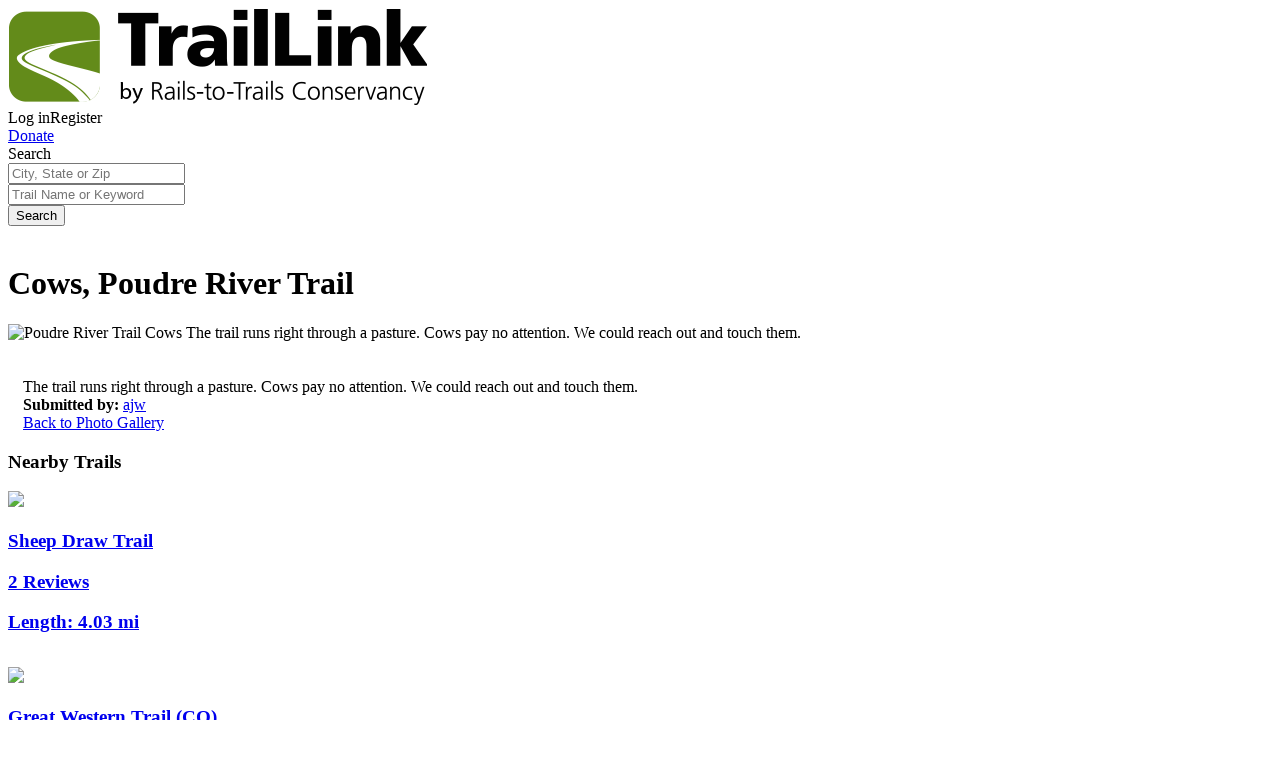

--- FILE ---
content_type: text/html; charset=utf-8
request_url: https://www.traillink.com/trail-photo/poudre-river-trail_44584/
body_size: 19878
content:
    <!DOCTYPE HTML>
    <html lang="" class="no-js">
    <head>
        <meta charset="utf-8">
        <meta name="viewport" content="width=device-width, initial-scale=1">
        <meta name="apple-itunes-app" content="app-id=636875425">
        <meta name="robots" content="max-image-preview:large">
        
        
    
    
    <title>Cows, Poudre River Trail | 44584 | TrailLink.com</title>
<link rel="canonical" href="https://www.traillink.com/trail-photo/poudre-river-trail_44584/" />



        <!-- Favicons-->
        <link rel="apple-touch-icon" sizes="180x180" href="https://cloudfront.traillink.com/images/tl/favicons/apple-touch-icon.png?v=E6mOKEyABK">
        <link rel="icon" type="image/png" sizes="32x32" href="https://cloudfront.traillink.com/images/tl/favicons/favicon-32x32.png?v=E6mOKEyABK">
        <link rel="icon" type="image/png" sizes="16x16" href="https://cloudfront.traillink.com/images/tl/favicons/favicon-16x16.png?v=E6mOKEyABK">
        <link rel="manifest" href="https://cloudfront.traillink.com/images/tl/favicons/site.webmanifest?v=E6mOKEyABK">
        <link rel="mask-icon" href="https://cloudfront.traillink.com/images/tl/favicons/safari-pinned-tab.svg?v=E6mOKEyABK" color="#ffffff">
        <link rel="shortcut icon" href="https://cloudfront.traillink.com/images/tl/favicons/favicon.ico?v=E6mOKEyABK">
        <meta name="msapplication-TileColor" content="#2d89ef">
        <meta name="msapplication-config" content="https://cloudfront.traillink.com/images/tl/favicons/browserconfig.xml?v=E6mOKEyABK">
        <meta name="theme-color" content="#ffffff">

        <!-- Google Analytics -->
        <script src="https://www.googleoptimize.com/optimize.js?id=GTM-N2FJWZZ"></script>
        <meta name="google-site-verification" content="qIFvWxgQjjvZb0Wamtc8B-6qMkDVfkcsPBI-Ze2ZbEI" />
        <meta name="google-signin-client_id" content="884855427017-6e8rj01ld4tnuj2ceecj7keo0ul06n1f.apps.googleusercontent.com">

            <!-- Google Analytics -->
    <style>
        .async-hide {
            opacity: 0 !important
        }
    </style>
    <script>
    (function (a, s, y, n, c, h, i, d, e) {
            s.className += ' ' + y; h.start = 1 * new Date;
            h.end = i = function () { s.className = s.className.replace(RegExp(' ?' + y), '') };
            (a[n] = a[n] || []).hide = h; setTimeout(function () { i(); h.end = null }, c); h.timeout = c;
        })(window, document.documentElement, 'async-hide', 'dataLayer', 4000,
            { 'GTM-M87THSN': true });</script>
    <script>
        window.ga = window.ga || function () { (ga.q = ga.q || []).push(arguments) }; ga.l = +new Date;
        ga('create', 'UA-2783370-1', 'auto');
        ga('require', 'GTM-M87THSN');
        ga('send', 'pageview');
    </script>
    <script async src='https://www.google-analytics.com/analytics.js'></script>
    <!-- End Google Analytics -->
    <!-- Google Tag Manager -->
    <script>
    (function (w, d, s, l, i) {
            w[l] = w[l] || []; w[l].push({
                'gtm.start':
                    new Date().getTime(), event: 'gtm.js'
            }); var f = d.getElementsByTagName(s)[0],
                j = d.createElement(s), dl = l != 'dataLayer' ? '&l=' + l : ''; j.async = true; j.src =
                    'https://www.googletagmanager.com/gtm.js?id=' + i + dl; f.parentNode.insertBefore(j, f);
        })(window, document, 'script', 'dataLayer', 'GTM-PCCHPFW');</script>
    <!-- End Google Tag Manager -->
    <!-- Google Tag Manager -->
    <script>
        (function (w, d, s, l, i) {
            w[l] = w[l] || []; w[l].push({
                'gtm.start':
                    new Date().getTime(), event: 'gtm.js'
            }); var f = d.getElementsByTagName(s)[0],
                j = d.createElement(s), dl = l != 'dataLayer' ? '&l=' + l : ''; j.async = true; j.src =
                    'https://www.googletagmanager.com/gtm.js?id=' + i + dl; f.parentNode.insertBefore(j, f);
        })(window, document, 'script', 'dataLayer', 'GTM-PKMZQL');</script>
    <!-- End Google Tag Manager -->


        <!-- Google Fonts calls-->
        <link href="https://fonts.googleapis.com/css?family=Arvo:400,700|Open+Sans:400,600,400italic" rel="stylesheet" type="text/css">
        <!-- CSS-->
        <link rel="stylesheet" href="https://cloudfront.traillink.com/css/main_compiled.css">
        <link rel="stylesheet" href="https://cloudfront.traillink.com/css/tailwind_compiled.css">


        <link rel="stylesheet" type="text/css" href="https://cdnjs.cloudflare.com/ajax/libs/baguettebox.js/1.10.0/baguetteBox.min.css" />
        <link rel="stylesheet" type="text/css" href="/css/strip/strip.css" />

        <script src="https://cdn.jsdelivr.net/npm/bluebird@3.7.0/js/browser/bluebird.min.js"></script>
        <script>
            // load Branch
            (function (b, r, a, n, c, h, _, s, d, k) { if (!b[n] || !b[n]._q) { for (; s < _.length;)c(h, _[s++]); d = r.createElement(a); d.async = 1; d.src = "https://cdn.branch.io/branch-latest.min.js"; k = r.getElementsByTagName(a)[0]; k.parentNode.insertBefore(d, k); b[n] = h } })(window, document, "script", "branch", function (b, r) { b[r] = function () { b._q.push([r, arguments]) } }, { _q: [], _v: 1 }, "addListener applyCode autoAppIndex banner closeBanner closeJourney creditHistory credits data deepview deepviewCta first getCode init link logout redeem referrals removeListener sendSMS setBranchViewData setIdentity track validateCode trackCommerceEvent logEvent disableTracking".split(" "), 0);
            // init Branch
            window.branchInit$ = Promise.promisify(branch.init)('key_live_icoQl8G8l4WYq3lrarWh7plmCtfZ4qS8');
            window.branch$ = window.branchInit$.then(function () { return branch; });
        </script>
    </head>
    <body itemscope itemtype="http://schema.org/WebPage">
            <script type="text/javascript">
        wid = '-1';
        ct = 'ct.winfunds.com/prod';
/*
        window.addEventListener('DOMContentLoaded', function () {
           var dcc =  $('.dcc-holder').map(function () {  return $(this).data('dcc');  }).get().join('|');
            
           var ctimg = document.createElement('img');
           ctimg.src = 'https://ct.winfunds.com/prod/pv?wid=-1&sid=m1jcp0v1jhtgjx4gulwdoj32&p=http%3a%2f%2fwww.traillink.com%2fclassic-gallery%2fclassic-detail%2f%3fimg%3d44584%26tr%3dpoudre-river-trail&r=&dc=' + encodeURIComponent(dcc);
           document.body.appendChild(ctimg);

        });
*/
    </script>

            <!-- Google Tag Manager (noscript) -->
    <noscript>
        <iframe src="https://www.googletagmanager.com/ns.html?id=GTM-PCCHPFW"
                height="0" width="0" style="display:none;visibility:hidden"></iframe>
    </noscript>
    <!-- End Google Tag Manager (noscript) -->
    <!-- Google Tag Manager (noscript) -->
    <noscript>
        <iframe src="https://www.googletagmanager.com/ns.html?id=GTM-PKMZQL"
                height="0" width="0" style="display:none;visibility:hidden"></iframe>
    </noscript>
    <!-- End Google Tag Manager (noscript) -->

        <div id="fb-root">
</div>
<script type="text/javascript">
    window.fbAsyncInit = function () {
        FB.init({
            appId: '429163993774693', // App ID
            status: true, // check login status
            cookie: true, // enable cookies to allow the server to access the session
            xfbml: true,  // parse XFBML
            version: 'v2.12'
        });

        // Additional initialization code here
        if (location.pathname == "/membership/register/error/" && $.query.get('fbem') >= 0) {
            var fbt = $.query.get('fbt');
            FB.api('/me/permissions', 'delete', {
                access_token: fbt
            }, function (response) {
                // do nothing on callback
            });
        }
    };

    // Load the SDK Asynchronously
    (function (d, s, id) {
        var js, fjs = d.getElementsByTagName(s)[0];
        if (d.getElementById(id)) { return; }
        js = d.createElement(s); js.id = id;
        js.src = "//connect.facebook.net/en_US/sdk.js";
        fjs.parentNode.insertBefore(js, fjs);
    }(document, 'script', 'facebook-jssdk'));

    function postToFeed() {

        // calling the API ...
        var obj = {
            method: 'feed',
            link: location.href,
            picture: 'http://www.traillink.generalsystems.com/images/logo-traillink.png',
            name: 'TrailLink.com',
            caption: document.title,
            description: document.getElementsByName('description')[0].getAttribute('content')
        };

        function callback(response) {
            //document.getElementById('msg').innerHTML = "Post ID: " + response['post_id'];
        }

        FB.ui(obj, callback);

        FB.getLoginStatus(checkLoginStatus);
    }

    // Watch for user auth'ed
    function checkLoginStatus(response) {
        if (response && response.status === 'connected') {
            // the user is logged in and has authenticated your
            // app, and response.authResponse supplies
            // the user's ID, a valid access token, a signed
            // request, and the time the access token
            // and signed request each expire
            var uid = response.authResponse.userID;
            var accessToken = response.authResponse.accessToken;

            //  Handle the access token
            // Do a post to the server to finish the logon
            // This is a form post since we don't want to use AJAX
            var form = document.createElement("form");
            form.setAttribute("method", 'post');
            form.setAttribute("action", '/fblogin.ashx');

            var field = document.createElement("input");
            field.setAttribute("type", "hidden");
            field.setAttribute("name", 'accessToken');
            field.setAttribute("value", accessToken);
            form.appendChild(field);

            document.body.appendChild(form);
            form.submit();
        } else {
            // the user isn't logged in to Facebook.
        }
    }
</script>

        
        
        
<div class="header">
<div class="nav-row">
<div class="small-12 columns">
<div class="top-bar-left"><a href="/"> <img class="traillink-full-logo" src="/images/tl/trail-link-logos/tl-large-logo.png" alt="" /> </a></div>
<div class="top-bar-right">
<div class="hygiene-nav"><a data-open="loginModal">Log in</a><a data-open="registerModal">Register</a></div>
<a href="https://secure.railstotrails.org/site/Donation2?df_id=14375&14375.donation=form1&mfc_pref=T&s_src=traillink.com&s_subsrc=donatebutton
" class="donate-button">Donate</a>
<div class="social-sharing hide-for-small-only"><a href="http://www.facebook.com/railstotrails"><i class="fa fa-facebook"></i></a> <a href="http://twitter.com/railstotrails"> <i class="fa fa-twitter"></i></a> <a href="http://pinterest.com/railstotrails/"><i class="fa fa-pinterest-p"></i></a></div>
<div class="mobile-nav-icon" data-responsive-toggle="main-menu" data-target="body" data-toggle-class="primary-nav-open" data-remove-class="search-nav-open" data-hide-for="medium">
<div id="nav-icon"><span></span> <span></span> <span></span> <span></span></div>
</div>
</div>
</div>
</div>
</div>
<div class="primary-nav">
<div id="main-menu" class="top-bar" data-toggler=".expanded">
<div class="top-bar-left nav">
<ul class="menu vertical medium-horizontal" data-responsive-menu="drilldown medium-dropdown">
<li class="show-for-small-only"><a id="search-in-menu" > Find a Trail</a></li>
<li class="has-submenu"><a >My TrailLink</a>
<ul class="submenu menu vertical" data-submenu="">
<li><a href="/membership/profile/">My Profile</a></li>
<li><a href="/membership/profile/#account-section__my-favorites">My Trails</a></li>
<li><a href="/membership/profile/#account-section__my-reviews">My Reviews</a></li>
<li><a href="/membership/profile/#account-section__my-photos">My Photos</a></li>
<li><a href="/membership/profile/#account-section__my-guidebooks">My Guidebooks</a></li>
<li><a href="/membership/profile/#account-section__my-routes">My Routes</a></li>
<li><a href="/membership/profile/#account-section__my-events">My Events</a></li>
<li class="hide-for-small-only"><a href="/guidebook/createguidebook/">Create A Guidebook</a></li>
<li class="hide-for-small-only"><a href="/submit/submitroute/">Create A Custom Route</a></li>
</ul>
</li>
<li class="has-submenu"><a >Explore Trails</a>
<ul class="submenu menu vertical" data-submenu="">
<li><a href="/viewnationalmap/">Search By Map</a></li>
<li><a href="/trailsearch/?zipcode=43215">Trails Near Me</a></li>
<li><a href="/mobile-apps/">Get The TrailLink App</a></li>
</ul>
</li>
<li class="has-submenu"><a >About Us</a>
<ul class="submenu menu vertical" data-submenu="">
<li><a href="https://www.railstotrails.org/about/">About RTC</a></li>
<li><a href="
https://secure.railstotrails.org/site/Donation2?df_id=14375&14375.donation=form1&mfc_pref=T&s_src=traillink.com&s_subsrc=donatemenu
">Donate</a></li>
<li><a href="/splash/registered/">TrailLink Unlimited</a></li>
</ul>
</li>
<li class="has-submenu"><a >Get Involved</a>
<ul class="submenu menu vertical" data-submenu="">
<li><a href="
https://secure.railstotrails.org/site/Donation2?df_id=14375&14375.donation=form1&mfc_pref=T&s_src=traillink.com&s_subsrc=donatemenu">Donate</a></li>
<li><a href="/submit/submittrail/">Submit Trail</a></li>
<li><a href="/gps/">Submit Map</a></li>
</ul>
</li>
<li class="show-for-small-only"><a href="
https://secure.railstotrails.org/site/Donation2?df_id=14375&14375.donation=form1&mfc_pref=T&s_src=traillink.com&s_subsrc=donatemenu">Donate</a></li>
<li class="show-for-small-only" role="menuitem"><a data-open="loginModal">Login</a></li>
        <li class="show-for-small-only" role="menuitem"><a href="/membership/register/" rel="nofollow">Register</a></li>
</ul>
</div>
<div class="top-bar-right">
<ul class="menu">
<li><button class="fa fa-search search-button button">Search <span class="show-for-large">trails</span></button> <button class="fa fa-close search-button button close">Close</button></li>
</ul>
</div>
</div>
</div>


        
        

 <!-- Add class pop-down for a pop down search bar-->
<form action="/classic-gallery/classic-detail/?img=44584&amp;tr=poudre-river-trail" class="search-page-search-bar" enctype="multipart/form-data" method="post">    <div class="search-nav home pop-down">
        <div class="wrap">
            <div class="row nav-contents">
                <div class="title nav-text show-for-large"><span>Search</span></div>
                <div class="input-container short nav-input ">
                    <input id="nav-search-location" name="Location" placeholder="City, State or Zip" type="text" value="" />
                </div>
                <div class="input-container long nav-input  ">
                    <input id="nav-search-keyword" name="Keyword" placeholder="Trail Name or Keyword" type="text" value="" />
                </div>
                <div class="search-container nav-input"><button class="button search button-small button-blue">Search</button></div>
                <div class="show-for-small error-container ">  <span id="nav-search-error-form" class="error-form"> </span></div>
               <input id="nav-search-error-message" name="ErrorMessage" type="hidden" value="" />
            </div>
        </div>
    </div>
<input name='ufprt' type='hidden' value='[base64]' /></form>


        
        
    
    
<br />
            <h1 class="content-page-title">Cows, Poudre River Trail</h1>
            <div class="small-6 columns" style="width:100%">
                <img src="https://cloudfront.traillink.com/photos/poudre-river-trail_44584_lg.jpg" alt="Poudre River Trail
Cows
The trail runs right through a pasture. Cows pay no attention. We could reach out and touch them." title="Poudre River Trail
Cows
The trail runs right through a pasture. Cows pay no attention. We could reach out and touch them.">
            </div>
            <br />
            <br />
            <div class="details dts">
                The trail runs right through a pasture. Cows pay no attention. We could reach out and touch them.
                <div>
                    <span class="length"><b>Submitted by:</b> <a href="/profiles/ajw/#account-section__my-photos" rel="nofollow">ajw</a></span>
                </div>
                                <a href=/trail-gallery/poudre-river-trail class="button-small button-blue section-top-button">Back to Photo Gallery</a>
            </div>

    

<style>
    .dts {
        padding-left: 0.9375rem;
        padding-right: 0.9375rem;
    }
</style>
        <section class="three-column-image-title nearby-trails">
        <header class="row">
            <div class="large-12 columns">
                <h3 class="section-header text-center">Nearby Trails</h3>
            </div>
        </header>
        <main>
            <div class="row">
                    <section class="medium-4 columns" style="padding-bottom: 0.9375rem;">
                        <header>
                            <a href="/trail/sheep-draw-trail/">
                                <img src="https://cloudfront.traillink.com/photos/sheep-draw-trail_165814_nb.jpg">
                                <div class="titles titles-green-bg">
                                    <h3 class="title">Sheep Draw Trail</h3>
                                    <div class="sub-title">
                                        <h3 class="stars">

                                                <i class="fa fa-star"></i>
                                                <i class="fa fa-star"></i>
                                                <i class="fa fa-star"></i>
                                                <i class="fa fa-star"></i>
                                        </h3>
                                        <h3 class="reviews">
                                            2 Reviews
                                        </h3>
                                        <h3 class="miles">
                                            <strong>Length: </strong>4.03 mi
                                        </h3>
                                    </div>
                                </div>
                            </a>
                        </header>
                    </section>
                    <section class="medium-4 columns" style="padding-bottom: 0.9375rem;">
                        <header>
                            <a href="/trail/great-western-trail-(co)/">
                                <img src="https://cloudfront.traillink.com/photos/great-western-trail-(co)_104887_nb.jpg">
                                <div class="titles titles-green-bg">
                                    <h3 class="title">Great Western Trail (CO)</h3>
                                    <div class="sub-title">
                                        <h3 class="stars">

                                        </h3>
                                        <h3 class="reviews">
                                            0 Reviews
                                        </h3>
                                        <h3 class="miles">
                                            <strong>Length: </strong>10.5 mi
                                        </h3>
                                    </div>
                                </div>
                            </a>
                        </header>
                    </section>
                    <section class="medium-4 columns" style="padding-bottom: 0.9375rem;">
                        <header>
                            <a href="/trail/2-ditch-trail/">
                                <img src="https://cloudfront.traillink.com/photos/2-ditch-trail_0_nb.jpg">
                                <div class="titles titles-green-bg">
                                    <h3 class="title">#2 Ditch Trail</h3>
                                    <div class="sub-title">
                                        <h3 class="stars">

                                        </h3>
                                        <h3 class="reviews">
                                            0 Reviews
                                        </h3>
                                        <h3 class="miles">
                                            <strong>Length: </strong>3.26 mi
                                        </h3>
                                    </div>
                                </div>
                            </a>
                        </header>
                    </section>
            </div>
            <div class="row accordion-wrap">
                <div data-accordion data-allow-all-closed="true" data-slide-speed="500" class="accordion">
                    <div data-accordion-item class="accordion-item">
                        <a class="accordion-title">Accordion</a>
                            <section style="padding-bottom: 0.9375rem;" data-tab-content class="medium-4 columns accordion-content">
                                <header>
                                    <a href="/trail/windsor-lake-trail/">
                                        <img src="https://cloudfront.traillink.com/photos/windsor-lake-trail_0_nb.jpg">
                                        <div class="titles titles-green-bg">
                                            <h3 class="title">Windsor Lake Trail</h3>
                                            <div class="sub-title">
                                                <h3 class="stars">
                                                </h3>
                                                <h3 class="reviews">
                                                    0 Reviews
                                                </h3>
                                                <h3 class="miles">
                                                    <strong>Length: </strong>2.3 mi
                                                </h3>
                                            </div>
                                        </div>
                                    </a>
                                </header>
                            </section>
                            <section style="padding-bottom: 0.9375rem;" data-tab-content class="medium-4 columns accordion-content">
                                <header>
                                    <a href="/trail/loveland-recreation-trail/">
                                        <img src="https://cloudfront.traillink.com/photos/loveland-recreation-trail_34820_nb.jpg">
                                        <div class="titles titles-green-bg">
                                            <h3 class="title">Loveland Recreation Trail</h3>
                                            <div class="sub-title">
                                                <h3 class="stars">
                                                        <i class="fa fa-star"></i>
                                                        <i class="fa fa-star"></i>
                                                        <i class="fa fa-star"></i>
                                                        <i class="fa fa-star"></i>
                                                        <i class="fa fa-star"></i>
                                                </h3>
                                                <h3 class="reviews">
                                                    12 Reviews
                                                </h3>
                                                <h3 class="miles">
                                                    <strong>Length: </strong>21.7 mi
                                                </h3>
                                            </div>
                                        </div>
                                    </a>
                                </header>
                            </section>
                            <section style="padding-bottom: 0.9375rem;" data-tab-content class="medium-4 columns accordion-content">
                                <header>
                                    <a href="/trail/poudre-trail-(fort-collins)/">
                                        <img src="https://cloudfront.traillink.com/photos/poudre-trail-(fort-collins)_149840_nb.jpg">
                                        <div class="titles titles-green-bg">
                                            <h3 class="title">Poudre Trail (Fort Collins)</h3>
                                            <div class="sub-title">
                                                <h3 class="stars">
                                                        <i class="fa fa-star"></i>
                                                        <i class="fa fa-star"></i>
                                                        <i class="fa fa-star"></i>
                                                        <i class="fa fa-star"></i>
                                                        <i class="fa fa-star"></i>
                                                </h3>
                                                <h3 class="reviews">
                                                    14 Reviews
                                                </h3>
                                                <h3 class="miles">
                                                    <strong>Length: </strong>12.2 mi
                                                </h3>
                                            </div>
                                        </div>
                                    </a>
                                </header>
                            </section>
                            <section style="padding-bottom: 0.9375rem;" data-tab-content class="medium-4 columns accordion-content">
                                <header>
                                    <a href="/trail/power-trail/">
                                        <img src="https://cloudfront.traillink.com/photos/power-trail_34866_nb.jpg">
                                        <div class="titles titles-green-bg">
                                            <h3 class="title">Power Trail</h3>
                                            <div class="sub-title">
                                                <h3 class="stars">
                                                        <i class="fa fa-star"></i>
                                                        <i class="fa fa-star"></i>
                                                        <i class="fa fa-star"></i>
                                                        <i class="fa fa-star"></i>
                                                        <i class="fa fa-star"></i>
                                                </h3>
                                                <h3 class="reviews">
                                                    3 Reviews
                                                </h3>
                                                <h3 class="miles">
                                                    <strong>Length: </strong>3.9 mi
                                                </h3>
                                            </div>
                                        </div>
                                    </a>
                                </header>
                            </section>
                            <section style="padding-bottom: 0.9375rem;" data-tab-content class="medium-4 columns accordion-content">
                                <header>
                                    <a href="/trail/fossil-creek-trail/">
                                        <img src="https://cloudfront.traillink.com/photos/fossil-creek-trail_198192_nb.jpg">
                                        <div class="titles titles-green-bg">
                                            <h3 class="title">Fossil Creek Trail</h3>
                                            <div class="sub-title">
                                                <h3 class="stars">
                                                        <i class="fa fa-star"></i>
                                                        <i class="fa fa-star"></i>
                                                        <i class="fa fa-star"></i>
                                                        <i class="fa fa-star"></i>
                                                        <i class="fa fa-star"></i>
                                                </h3>
                                                <h3 class="reviews">
                                                    3 Reviews
                                                </h3>
                                                <h3 class="miles">
                                                    <strong>Length: </strong>8.7 mi
                                                </h3>
                                            </div>
                                        </div>
                                    </a>
                                </header>
                            </section>
                            <section style="padding-bottom: 0.9375rem;" data-tab-content class="medium-4 columns accordion-content">
                                <header>
                                    <a href="/trail/spring-creek-trail-(co)/">
                                        <img src="https://cloudfront.traillink.com/photos/spring-creek-trail-(co)_175471_nb.jpg">
                                        <div class="titles titles-green-bg">
                                            <h3 class="title">Spring Creek Trail (CO)</h3>
                                            <div class="sub-title">
                                                <h3 class="stars">
                                                        <i class="fa fa-star"></i>
                                                        <i class="fa fa-star"></i>
                                                        <i class="fa fa-star"></i>
                                                        <i class="fa fa-star"></i>
                                                        <i class="fa fa-star"></i>
                                                </h3>
                                                <h3 class="reviews">
                                                    8 Reviews
                                                </h3>
                                                <h3 class="miles">
                                                    <strong>Length: </strong>9 mi
                                                </h3>
                                            </div>
                                        </div>
                                    </a>
                                </header>
                            </section>
                            <section style="padding-bottom: 0.9375rem;" data-tab-content class="medium-4 columns accordion-content">
                                <header>
                                    <a href="/trail/mason-trail/">
                                        <img src="https://cloudfront.traillink.com/photos/mason-trail_34845_nb.jpg">
                                        <div class="titles titles-green-bg">
                                            <h3 class="title">Mason Trail</h3>
                                            <div class="sub-title">
                                                <h3 class="stars">
                                                        <i class="fa fa-star"></i>
                                                        <i class="fa fa-star"></i>
                                                        <i class="fa fa-star"></i>
                                                        <i class="fa fa-star"></i>
                                                        <i class="fa fa-star"></i>
                                                </h3>
                                                <h3 class="reviews">
                                                    1 Reviews
                                                </h3>
                                                <h3 class="miles">
                                                    <strong>Length: </strong>4.5 mi
                                                </h3>
                                            </div>
                                        </div>
                                    </a>
                                </header>
                            </section>
                            <section style="padding-bottom: 0.9375rem;" data-tab-content class="medium-4 columns accordion-content">
                                <header>
                                    <a href="/trail/long-view-trail/">
                                        <img src="https://cloudfront.traillink.com/photos/long-view-trail_218132_nb.jpg">
                                        <div class="titles titles-green-bg">
                                            <h3 class="title">Long View Trail</h3>
                                            <div class="sub-title">
                                                <h3 class="stars">
                                                        <i class="fa fa-star"></i>
                                                        <i class="fa fa-star"></i>
                                                        <i class="fa fa-star"></i>
                                                        <i class="fa fa-star"></i>
                                                        <i class="fa fa-star"></i>
                                                </h3>
                                                <h3 class="reviews">
                                                    1 Reviews
                                                </h3>
                                                <h3 class="miles">
                                                    <strong>Length: </strong>4.4 mi
                                                </h3>
                                            </div>
                                        </div>
                                    </a>
                                </header>
                            </section>
                            <section style="padding-bottom: 0.9375rem;" data-tab-content class="medium-4 columns accordion-content">
                                <header>
                                    <a href="/trail/firestone-trail/">
                                        <img src="https://cloudfront.traillink.com/photos/firestone-trail_208530_nb.jpg">
                                        <div class="titles titles-green-bg">
                                            <h3 class="title">Firestone Trail</h3>
                                            <div class="sub-title">
                                                <h3 class="stars">
                                                        <i class="fa fa-star"></i>
                                                        <i class="fa fa-star"></i>
                                                        <i class="fa fa-star"></i>
                                                        <i class="fa fa-star"></i>
                                                </h3>
                                                <h3 class="reviews">
                                                    2 Reviews
                                                </h3>
                                                <h3 class="miles">
                                                    <strong>Length: </strong>9.6 mi
                                                </h3>
                                            </div>
                                        </div>
                                    </a>
                                </header>
                            </section>
                    </div>
                </div>
            </div>
        </main>
        <footer class="row">
            <div class="large-12 columns text-center"><a data-toggle-accordion=".nearby-trails" data-hide="">See More Nearby Trails</a><a data-toggle-accordion=".nearby-trails" data-hide="" data-scroll="" class="hide" data-events="scroll">View fewer nearby trails</a></div>
        </footer>
    </section>




        
        

<footer class="footer">
<div class="row footer-links">
<div class="medium-3 columns">
<ul class="vertical menu" data-accordion-menu="">
<li>
<h3 class="h4 show-for-medium" style="color: #ffffff">Support</h3>
<a href="/" aria-labelledby="Support" class="arvo hide-for-medium"></a>
<ul class="menu vertical nested hide-for-small-only">
<li><a href="/faq/">TrailLink FAQ</a></li>
<li><a href="http://support.railstotrails.org/site/Survey?ACTION_REQUIRED=URI_ACTION_USER_REQUESTS&amp;SURVEY_ID=2320">Technical Support</a></li>
<li><a href="
https://secure.railstotrails.org/site/Donation2?df_id=13322&mfc_pref=T&13322.donation=form1&s_src=traillink.com&s_subsrc=footer">Donate</a></li>
<li><a href="/splash/registered/">Go Unlimited</a></li>
<li><a href="/mobile-apps/">Get the TrailLink App</a></li>
</br>
</br>
<li><a href="/terms-of-use/">Terms and Conditions</a></li>
</ul>
</div>
<div class="medium-3 columns">
<ul class="vertical menu" data-accordion-menu="">
<li>
<h3 class="h4 show-for-medium" style="color: #ffffff">Trails</h3>
<a href="/" aria-labelledby="Trails" class="arvo hide-for-medium"></a>
<ul class="menu vertical nested hide-for-small-only">
<li><a href="/trailsearch/?zipcode=43215">Trails Near Me</a></li>
<li><a href="/find-trails/">Trails By City</a></li>
<li><a href="/find-trails/">Trails By Activity</a></li>
<li><a href="/trail-traveler/">Trail Traveler</a></li>
<li><a href="https://www.traillink.com/historic-places/">History on the Trail</a></li>
</br></br>
<li><a href="https://www.railstotrails.org/privacy/">Privacy</a></li>
</ul>
</li>
</ul>
</div>
<div class="medium-3 columns">
<ul class="vertical menu" data-accordion-menu="">
<li>
<h3 class="h4 show-for-medium" style="color: #ffffff">Follow Us</h3>
<a href="/" aria-labelledby="Follow us" class="arvo hide-for-medium"></a>
<ul class="menu vertical nested hide-for-small-only">
<li><a href="http://support.railstotrails.org/site/Survey?ACTION_REQUIRED=URI_ACTION_USER_REQUESTS&amp;SURVEY_ID=9040&amp;s_src=website&amp;s_subsrc=enews-footerlink">Sign up for eNews </a></li>
</ul>
</li>
</ul>
<div class="social-icons">
            <ul class="text-center medium-text-left">
              <li><a href="http://www.facebook.com/railstotrails"><i class="fa fa-facebook-official"></i></a></li>
              <li><a href="http://twitter.com/railstotrails"><i class="fa fa-twitter"></i></a></li>
              <li><a href="http://pinterest.com/railstotrails/"><i class="fa fa-pinterest"></i></a></li>
            </ul>
          </div>

          <div class="action text-left">Download the free TrailLink app!</div> </br> 
<a href="https://itunes.apple.com/us/app/traillink-bike-trails-walking/id636875425?mt=8"><img src="/images/tl/app-store-icons/apple-store.svg"></a>
&nbsp; <a href="https://play.google.com/store/apps/details?id=org.railstotrails.traillink&amp;referrer=utm_source%3Dadmob%26utm_medium%3Dwebsite%26utm_campaign%3Dtraillink%26anid%3Dadmob"><img src="/images/tl/app-store-icons/googleplaystore.png"></a>
</div>

<div class="medium-3 columns last">

<ul class="vertical menu">
<h3 class="h4 show-for-medium">Sign Up for eNews</h3>
<li>
<a href="http://support.railstotrails.org/site/Survey?ACTION_REQUIRED=URI_ACTION_USER_REQUESTS&amp;SURVEY_ID=9040&amp;s_src=website&amp;s_subsrc=enews-footerlink"  class="btn btn-join-email-mod" id="btn-tl-signup" style="
    font-weight: bold;
    text-align: center;">Sign up for eNews</a>
</li>
</ul>
</div>

</div>
</footer>

              <div id="moreCitiesModal" data-reveal class="more-cities-modal reveal large">
        <div class="trails-by">
          <div data-close="moreCitiesModal" class="close-button black show-for-medium"></div>
          <div data-close="moreCitiesModalMobile" class="close-button black hide-for-medium"></div>
          <h3 class="section-header">Explore by City</h3>
          <div class="row small-up-1 medium-up-3 block-grid">
<div class="column"><a href="/city/new-york-ny-trails/">New York, NY</a></div>
<div class="column"><a href="/city/los-angeles-ca-trails/">Los Angeles, CA</a></div>
<div class="column"><a href="/city/chicago-il-trails/">Chicago, IL</a></div>
<div class="column"><a href="/city/houston-tx-trails/">Houston, TX</a></div>
<div class="column"><a href="/city/philadelphia-pa-trails/">Philadelphia, PA</a></div>
<div class="column"><a href="/city/phoenix-az-trails/">Phoenix, AZ</a></div>
<div class="column"><a href="/city/san-diego-ca-trails/">San Diego, CA</a></div>
<div class="column"><a href="/city/dallas-tx-trails/">Dallas, TX</a></div>
<div class="column"><a href="/city/san-antonio-tx-trails/">San Antonio, TX</a></div>
<div class="column"><a href="/city/detroit-mi-trails/">Detroit, MI</a></div>
<div class="column"><a href="/city/san-jose-ca-trails/">San Jose, CA</a></div>
<div class="column"><a href="/city/san-francisco-ca-trails/">San Francisco, CA</a></div>
<div class="column"><a href="/city/jacksonville-fl-trails/">Jacksonville, FL</a></div>
<div class="column"><a href="/city/columbus-oh-trails/">Columbus, OH</a></div>
<div class="column"><a href="/city/austin-tx-trails/">Austin, TX</a></div>
<div class="column"><a href="/city/baltimore-md-trails/">Baltimore, MD</a></div>
<div class="column"><a href="/city/memphis-tn-trails/">Memphis, TN</a></div>
<div class="column"><a href="/city/milwaukee-wi-trails/">Milwaukee, WI</a></div>
<div class="column"><a href="/city/boston-ma-trails/">Boston, MA</a></div>
<div class="column"><a href="/city/washington-dc-trails/">Washington, DC</a></div>
<div class="column"><a href="/city/seattle-wa-trails/">Seattle, WA</a></div>
<div class="column"><a href="/city/denver-co-trails/">Denver, CO</a></div>
<div class="column"><a href="/city/charlotte-nc-trails/">Charlotte, NC</a></div>
<div class="column"><a href="/city/fort-worth-tx-trails/">Fort Worth, TX</a></div>
<div class="column"><a href="/city/portland-or-trails/">Portland, OR</a></div>
<div class="column"><a href="/city/oklahoma-city-ok-trails/">Oklahoma City, OK</a></div>
<div class="column"><a href="/city/tucson-az-trails/">Tucson, AZ</a></div>
<div class="column"><a href="/city/new-orleans-la-trails/">New Orleans, LA</a></div>
<div class="column"><a href="/city/las-vegas-nv-trails/">Las Vegas, NV</a></div>
<div class="column"><a href="/city/cleveland-oh-trails/">Cleveland, OH</a></div>
<div class="column"><a href="/city/long-beach-ca-trails/">Long Beach, CA</a></div>
<div class="column"><a href="/city/albuquerque-nm-trails/">Albuquerque, NM</a></div>
<div class="column"><a href="/city/kansas-city-mo-trails/">Kansas City, MO</a></div>
<div class="column"><a href="/city/fresno-ca-trails/">Fresno, CA</a></div>
<div class="column"><a href="/city/virginia-beach-va-trails/">Virginia Beach, VA</a></div>
<div class="column"><a href="/city/atlanta-ga-trails/">Atlanta, GA</a></div>
<div class="column"><a href="/city/sacramento-ca-trails/">Sacramento, CA</a></div>
<div class="column"><a href="/city/oakland-ca-trails/">Oakland, CA</a></div>
<div class="column"><a href="/city/tulsa-ok-trails/">Tulsa, OK</a></div>
<div class="column"><a href="/city/omaha-ne-trails/">Omaha, NE</a></div>
<div class="column"><a href="/city/minneapolis-mn-trails/">Minneapolis, MN</a></div>
<div class="column"><a href="/city/honolulu-hi-trails/">Honolulu, HI</a></div>
<div class="column"><a href="/city/miami-fl-trails/">Miami, FL</a></div>
<div class="column"><a href="/city/colorado-springs-co-trails/">Colorado Springs, CO</a></div>
<div class="column"><a href="/city/saint-louis-mo-trails/">Saint Louis, MO</a></div>
<div class="column"><a href="/city/wichita-ks-trails/">Wichita, KS</a></div>
<div class="column"><a href="/city/santa-ana-ca-trails/">Santa Ana, CA</a></div>
<div class="column"><a href="/city/pittsburgh-pa-trails/">Pittsburgh, PA</a></div>
<div class="column"><a href="/city/arlington-tx-trails/">Arlington, TX</a></div>
<div class="column"><a href="/city/cincinnati-oh-trails/">Cincinnati, OH</a></div>
<div class="column"><a href="/city/anaheim-ca-trails/">Anaheim, CA</a></div>
<div class="column"><a href="/city/toledo-oh-trails/">Toledo, OH</a></div>
<div class="column"><a href="/city/tampa-fl-trails/">Tampa, FL</a></div>
<div class="column"><a href="/city/buffalo-ny-trails/">Buffalo, NY</a></div>
<div class="column"><a href="/city/saint-paul-mn-trails/">Saint Paul, MN</a></div>
<div class="column"><a href="/city/raleigh-nc-trails/">Raleigh, NC</a></div>
<div class="column"><a href="/city/lexington-fayette-ky-trails/">Lexington-Fayette, KY</a></div>
<div class="column"><a href="/city/anchorage-ak-trails/">Anchorage, AK</a></div>
<div class="column"><a href="/city/louisville-ky-trails/">Louisville, KY</a></div>
<div class="column"><a href="/city/riverside-ca-trails/">Riverside, CA</a></div>
<div class="column"><a href="/city/saint-petersburg-fl-trails/">Saint Petersburg, FL</a></div>
<div class="column"><a href="/city/bakersfield-ca-trails/">Bakersfield, CA</a></div>
<div class="column"><a href="/city/birmingham-al-trails/">Birmingham, AL</a></div>
<div class="column"><a href="/city/norfolk-va-trails/">Norfolk, VA</a></div>
<div class="column"><a href="/city/baton-rouge-la-trails/">Baton Rouge, LA</a></div>
<div class="column"><a href="/city/lincoln-ne-trails/">Lincoln, NE</a></div>
<div class="column"><a href="/city/greensboro-nc-trails/">Greensboro, NC</a></div>
<div class="column"><a href="/city/plano-tx-trails/">Plano, TX</a></div>
<div class="column"><a href="/city/rochester-ny-trails/">Rochester, NY</a></div>
<div class="column"><a href="/city/akron-oh-trails/">Akron, OH</a></div>
<div class="column"><a href="/city/madison-wi-trails/">Madison, WI</a></div>
<div class="column"><a href="/city/fort-wayne-in-trails/">Fort Wayne, IN</a></div>
<div class="column"><a href="/city/scottsdale-az-trails/">Scottsdale, AZ</a></div>
<div class="column"><a href="/city/montgomery-al-trails/">Montgomery, AL</a></div>
<div class="column"><a href="/city/mobile-al-trails/">Mobile, AL</a></div>
<div class="column"><a href="/city/des-moines-ia-trails/">Des Moines, IA</a></div>
<div class="column"><a href="/city/grand-rapids-mi-trails/">Grand Rapids, MI</a></div>
<div class="column"><a href="/city/richmond-va-trails/">Richmond, VA</a></div>
<div class="column"><a href="/city/yonkers-ny-trails/">Yonkers, NY</a></div>
<div class="column"><a href="/city/spokane-wa-trails/">Spokane, WA</a></div>
<div class="column"><a href="/city/tacoma-wa-trails/">Tacoma, WA</a></div>
<div class="column"><a href="/city/irving-tx-trails/">Irving, TX</a></div>
<div class="column"><a href="/city/huntington-beach-ca-trails/">Huntington Beach, CA</a></div>
<div class="column"><a href="/city/durham-nc-trails/">Durham, NC</a></div>
<div class="column"><a href="/city/boise-id-trails/">Boise, ID</a></div>
<div class="column"><a href="/city/cheyenne-wy-trails/">Cheyenne, WY</a></div>
<div class="column"><a href="/city/sioux-falls-sd-trails/">Sioux Falls, SD</a></div>
<div class="column"><a href="/city/bismarck-nd-trails/">Bismarck, ND</a></div>
<div class="column"><a href="/city/salt-lake-city-ut-trails/">Salt Lake City, UT</a></div>
<div class="column"><a href="/city/fayetteville-ar-trails/">Fayetteville, AR</a></div>
<div class="column"><a href="/city/hattiesburg-mi-trails/">Hattiesburg, MI</a></div>
<div class="column"><a href="/city/missoula-mt-trails/">Missoula, MT</a></div>
<div class="column"><a href="/city/columbia-sc-trails/">Columbia, SC</a></div>
<div class="column"><a href="/city/petersburg-wv-trails/">Petersburg, WV</a></div>
<div class="column"><a href="/city/wilmington-de-trails/">Wilmington, DE</a></div>
<div class="column"><a href="/city/providence-ri-trails/">Providence, RI</a></div>
<div class="column"><a href="/city/hartford-ct-trails/">Hartford, CT</a></div>
<div class="column"><a href="/city/burlington-vt-trails/">Burlington, VT</a></div>
<div class="column"><a href="/city/manchester-nh-trails/">Manchester, NH</a></div>
<div class="column"><a href="/city/portland-me-trails/">Portland, ME</a></div>
          </div>
        </div>
      </div>
      <div id="moreCitiesModalMobile" data-reveal class="more-cities-modal reveal full">
        <div class="trails-by">
          <div data-close="moreCitiesModal" class="close-button black show-for-medium"></div>
          <div data-close="moreCitiesModalMobile" class="close-button black hide-for-medium"></div>
          <h3 class="section-header">Explore by City</h3>
          <div class="row small-up-1 medium-up-3 block-grid">
<div class="column"><a href="/city/new-york-ny-trails/">New York, NY</a></div>
<div class="column"><a href="/city/los-angeles-ca-trails/">Los Angeles, CA</a></div>
<div class="column"><a href="/city/chicago-il-trails/">Chicago, IL</a></div>
<div class="column"><a href="/city/houston-tx-trails/">Houston, TX</a></div>
<div class="column"><a href="/city/philadelphia-pa-trails/">Philadelphia, PA</a></div>
<div class="column"><a href="/city/phoenix-az-trails/">Phoenix, AZ</a></div>
<div class="column"><a href="/city/san-diego-ca-trails/">San Diego, CA</a></div>
<div class="column"><a href="/city/dallas-tx-trails/">Dallas, TX</a></div>
<div class="column"><a href="/city/san-antonio-tx-trails/">San Antonio, TX</a></div>
<div class="column"><a href="/city/detroit-mi-trails/">Detroit, MI</a></div>
<div class="column"><a href="/city/san-jose-ca-trails/">San Jose, CA</a></div>
<div class="column"><a href="/city/san-francisco-ca-trails/">San Francisco, CA</a></div>
<div class="column"><a href="/city/jacksonville-fl-trails/">Jacksonville, FL</a></div>
<div class="column"><a href="/city/columbus-oh-trails/">Columbus, OH</a></div>
<div class="column"><a href="/city/austin-tx-trails/">Austin, TX</a></div>
<div class="column"><a href="/city/baltimore-md-trails/">Baltimore, MD</a></div>
<div class="column"><a href="/city/memphis-tn-trails/">Memphis, TN</a></div>
<div class="column"><a href="/city/milwaukee-wi-trails/">Milwaukee, WI</a></div>
<div class="column"><a href="/city/boston-ma-trails/">Boston, MA</a></div>
<div class="column"><a href="/city/washington-dc-trails/">Washington, DC</a></div>
<div class="column"><a href="/city/seattle-wa-trails/">Seattle, WA</a></div>
<div class="column"><a href="/city/denver-co-trails/">Denver, CO</a></div>
<div class="column"><a href="/city/charlotte-nc-trails/">Charlotte, NC</a></div>
<div class="column"><a href="/city/fort-worth-tx-trails/">Fort Worth, TX</a></div>
<div class="column"><a href="/city/portland-or-trails/">Portland, OR</a></div>
<div class="column"><a href="/city/oklahoma-city-ok-trails/">Oklahoma City, OK</a></div>
<div class="column"><a href="/city/tucson-az-trails/">Tucson, AZ</a></div>
<div class="column"><a href="/city/new-orleans-la-trails/">New Orleans, LA</a></div>
<div class="column"><a href="/city/las-vegas-nv-trails/">Las Vegas, NV</a></div>
<div class="column"><a href="/city/cleveland-oh-trails/">Cleveland, OH</a></div>
<div class="column"><a href="/city/long-beach-ca-trails/">Long Beach, CA</a></div>
<div class="column"><a href="/city/albuquerque-nm-trails/">Albuquerque, NM</a></div>
<div class="column"><a href="/city/kansas-city-mo-trails/">Kansas City, MO</a></div>
<div class="column"><a href="/city/fresno-ca-trails/">Fresno, CA</a></div>
<div class="column"><a href="/city/virginia-beach-va-trails/">Virginia Beach, VA</a></div>
<div class="column"><a href="/city/atlanta-ga-trails/">Atlanta, GA</a></div>
<div class="column"><a href="/city/sacramento-ca-trails/">Sacramento, CA</a></div>
<div class="column"><a href="/city/oakland-ca-trails/">Oakland, CA</a></div>
<div class="column"><a href="/city/tulsa-ok-trails/">Tulsa, OK</a></div>
<div class="column"><a href="/city/omaha-ne-trails/">Omaha, NE</a></div>
<div class="column"><a href="/city/minneapolis-mn-trails/">Minneapolis, MN</a></div>
<div class="column"><a href="/city/honolulu-hi-trails/">Honolulu, HI</a></div>
<div class="column"><a href="/city/miami-fl-trails/">Miami, FL</a></div>
<div class="column"><a href="/city/colorado-springs-co-trails/">Colorado Springs, CO</a></div>
<div class="column"><a href="/city/saint-louis-mo-trails/">Saint Louis, MO</a></div>
<div class="column"><a href="/city/wichita-ks-trails/">Wichita, KS</a></div>
<div class="column"><a href="/city/santa-ana-ca-trails/">Santa Ana, CA</a></div>
<div class="column"><a href="/city/pittsburgh-pa-trails/">Pittsburgh, PA</a></div>
<div class="column"><a href="/city/arlington-tx-trails/">Arlington, TX</a></div>
<div class="column"><a href="/city/cincinnati-oh-trails/">Cincinnati, OH</a></div>
<div class="column"><a href="/city/anaheim-ca-trails/">Anaheim, CA</a></div>
<div class="column"><a href="/city/toledo-oh-trails/">Toledo, OH</a></div>
<div class="column"><a href="/city/tampa-fl-trails/">Tampa, FL</a></div>
<div class="column"><a href="/city/buffalo-ny-trails/">Buffalo, NY</a></div>
<div class="column"><a href="/city/saint-paul-mn-trails/">Saint Paul, MN</a></div>
<div class="column"><a href="/city/raleigh-nc-trails/">Raleigh, NC</a></div>
<div class="column"><a href="/city/lexington-fayette-ky-trails/">Lexington-Fayette, KY</a></div>
<div class="column"><a href="/city/anchorage-ak-trails/">Anchorage, AK</a></div>
<div class="column"><a href="/city/louisville-ky-trails/">Louisville, KY</a></div>
<div class="column"><a href="/city/riverside-ca-trails/">Riverside, CA</a></div>
<div class="column"><a href="/city/saint-petersburg-fl-trails/">Saint Petersburg, FL</a></div>
<div class="column"><a href="/city/bakersfield-ca-trails/">Bakersfield, CA</a></div>
<div class="column"><a href="/city/birmingham-al-trails/">Birmingham, AL</a></div>
<div class="column"><a href="/city/norfolk-va-trails/">Norfolk, VA</a></div>
<div class="column"><a href="/city/baton-rouge-la-trails/">Baton Rouge, LA</a></div>
<div class="column"><a href="/city/lincoln-ne-trails/">Lincoln, NE</a></div>
<div class="column"><a href="/city/greensboro-nc-trails/">Greensboro, NC</a></div>
<div class="column"><a href="/city/plano-tx-trails/">Plano, TX</a></div>
<div class="column"><a href="/city/rochester-ny-trails/">Rochester, NY</a></div>
<div class="column"><a href="/city/akron-oh-trails/">Akron, OH</a></div>
<div class="column"><a href="/city/madison-wi-trails/">Madison, WI</a></div>
<div class="column"><a href="/city/fort-wayne-in-trails/">Fort Wayne, IN</a></div>
<div class="column"><a href="/city/scottsdale-az-trails/">Scottsdale, AZ</a></div>
<div class="column"><a href="/city/montgomery-al-trails/">Montgomery, AL</a></div>
<div class="column"><a href="/city/mobile-al-trails/">Mobile, AL</a></div>
<div class="column"><a href="/city/des-moines-ia-trails/">Des Moines, IA</a></div>
<div class="column"><a href="/city/grand-rapids-mi-trails/">Grand Rapids, MI</a></div>
<div class="column"><a href="/city/richmond-va-trails/">Richmond, VA</a></div>
<div class="column"><a href="/city/yonkers-ny-trails/">Yonkers, NY</a></div>
<div class="column"><a href="/city/spokane-wa-trails/">Spokane, WA</a></div>
<div class="column"><a href="/city/tacoma-wa-trails/">Tacoma, WA</a></div>
<div class="column"><a href="/city/irving-tx-trails/">Irving, TX</a></div>
<div class="column"><a href="/city/huntington-beach-ca-trails/">Huntington Beach, CA</a></div>
<div class="column"><a href="/city/durham-nc-trails/">Durham, NC</a></div>
<div class="column"><a href="/city/boise-id-trails/">Boise, ID</a></div>
<div class="column"><a href="/city/cheyenne-wy-trails/">Cheyenne, WY</a></div>
<div class="column"><a href="/city/sioux-falls-sd-trails/">Sioux Falls, SD</a></div>
<div class="column"><a href="/city/bismarck-nd-trails/">Bismarck, ND</a></div>
<div class="column"><a href="/city/salt-lake-city-ut-trails/">Salt Lake City, UT</a></div>
<div class="column"><a href="/city/fayetteville-ar-trails/">Fayetteville, AR</a></div>
<div class="column"><a href="/city/hattiesburg-mi-trails/">Hattiesburg, MI</a></div>
<div class="column"><a href="/city/missoula-mt-trails/">Missoula, MT</a></div>
<div class="column"><a href="/city/columbia-sc-trails/">Columbia, SC</a></div>
<div class="column"><a href="/city/petersburg-wv-trails/">Petersburg, WV</a></div>
<div class="column"><a href="/city/wilmington-de-trails/">Wilmington, DE</a></div>
<div class="column"><a href="/city/providence-ri-trails/">Providence, RI</a></div>
<div class="column"><a href="/city/hartford-ct-trails/">Hartford, CT</a></div>
<div class="column"><a href="/city/burlington-vt-trails/">Burlington, VT</a></div>
<div class="column"><a href="/city/manchester-nh-trails/">Manchester, NH</a></div>
<div class="column"><a href="/city/portland-me-trails/">Portland, ME</a></div>
          </div>
        </div>
      </div>

             <div id="moreActivitiesModal" data-reveal class="more-activities-modal reveal large">
        <div class="trails-by activity">
          <div data-close="moreActivitiesModal" class="close-button black show-for-medium"></div>
          <div data-close="moreActivitiesModalMobile" class="close-button black hide-for-medium"></div>
          <h3 class="section-header">Explore by Activity</h3>
          <div class="row small-up-1 medium-up-3 block-grid">
            <div class="column"> <a href="/activity/atv-trails/">
                <div class="icon"><img src="/images/tl/activity-icons/atv.svg"></div><span>ATV</span></a></div>
            <div class="column"> <a href="/activity/bike-trails/">
                <div class="icon"><img src="/images/tl/activity-icons/bike.svg"></div><span>Bike</span></a></div>
            <div class="column"> <a href="/activity/birding-trails/">
                <div class="icon"><img src="/images/tl/activity-icons/bird.svg"></div><span>Birding</span></a></div>
            <div class="column"> <a href="/activity/cross-country-skiing-trails/">
                <div class="icon"><img src="/images/tl/activity-icons/xski.svg"></div><span>Cross Country Skiing</span></a></div>
            <div class="column"> <a href="/activity/dog-walking-trails/">
                <div class="icon"><img src="/images/tl/activity-icons/dog.svg"></div><span>Dog Walking</span></a></div>
            <div class="column"> <a href="/activity/fishing-trails/">
                <div class="icon"><img src="/images/tl/activity-icons/fish.svg"></div><span>Fishing</span></a></div>
            <div class="column"> <a href="/activity/geocaching-trails/">
                <div class="icon"><img src="/images/tl/activity-icons/geo.svg"></div><span>Geocaching</span></a></div>
            <div class="column"> <a href="/activity/hiking-trails/">
                <div class="icon"><img src="/images/tl/activity-icons/hike.svg"></div><span>Hiking</span></a></div>
            <div class="column"> <a href="/activity/horseback-riding-trails/">
                <div class="icon"><img src="/images/tl/activity-icons/horse.svg"></div><span>Horseback Riding</span></a></div>
            <div class="column"> <a href="/activity/inline-skating-trails/">
                <div class="icon"><img src="/images/tl/activity-icons/skts.svg"></div><span>Inline Skating</span></a></div>
            <div class="column"> <a href="/activity/mountain-biking-trails/">
                <div class="icon"><img src="/images/tl/activity-icons/mtbk.svg"></div><span>Mountain Biking</span></a></div>
            <div class="column"> <a href="/activity/running-trails/">
                <div class="icon"><img src="/images/tl/activity-icons/run.svg"></div><span>Running</span></a></div>
            <div class="column"> <a href="/activity/snowmobiling-trails/">
                <div class="icon"><img src="/images/tl/activity-icons/snow.svg"></div><span>Snowmobiling</span></a></div>
            <div class="column"> <a href="/activity/walking-trails/">
                <div class="icon"><img src="/images/tl/activity-icons/walk.svg"></div><span>Walking</span></a></div>
            <div class="column"> <a href="/activity/wheelchair-accessible-trails/">
                <div class="icon"><img src="/images/tl/activity-icons/wheel.svg"></div><span>Wheelchair Accessible</span></a></div>
          </div>
        </div>
      </div>
      <div id="moreActivitiesModalMobile" data-reveal class="more-activities-modal reveal full">
        <div class="trails-by activity">
          <div data-close="moreActivitiesModal" class="close-button black show-for-medium"></div>
          <div data-close="moreActivitiesModalMobile" class="close-button black hide-for-medium"></div>
          <h3 class="section-header">Explore by Activity</h3>
          <div class="row small-up-1 medium-up-3 block-grid">
                  <div class="column">
                      <a href="/activity/atv-trails/">
                          <div class="icon"><img src="/images/tl/activity-icons/atv.svg"></div><span>ATV</span>
                      </a>
                  </div>
                  <div class="column">
                      <a href="/activity/bike-trails/">
                          <div class="icon"><img src="/images/tl/activity-icons/bike.svg"></div><span>Bike</span>
                      </a>
                  </div>
                  <div class="column">
                      <a href="/activity/birding-trails/">
                          <div class="icon"><img src="/images/tl/activity-icons/bird.svg"></div><span>Birding</span>
                      </a>
                  </div>
                  <div class="column">
                      <a href="/activity/cross-country-skiing-trails/">
                          <div class="icon"><img src="/images/tl/activity-icons/xski.svg"></div><span>Cross Country Skiing</span>
                      </a>
                  </div>
                  <div class="column">
                      <a href="/activity/dog-walking-trails/">
                          <div class="icon"><img src="/images/tl/activity-icons/dog.svg"></div><span>Dog Walking</span>
                      </a>
                  </div>
                  <div class="column">
                      <a href="/activity/fishing-trails/">
                          <div class="icon"><img src="/images/tl/activity-icons/fish.svg"></div><span>Fishing</span>
                      </a>
                  </div>
                  <div class="column">
                      <a href="/activity/geocaching-trails/">
                          <div class="icon"><img src="/images/tl/activity-icons/geo.svg"></div><span>Geocaching</span>
                      </a>
                  </div>
                  <div class="column">
                      <a href="/activity/hiking-trails/">
                          <div class="icon"><img src="/images/tl/activity-icons/hike.svg"></div><span>Hiking</span>
                      </a>
                  </div>
                  <div class="column">
                      <a href="/activity/horseback-riding-trails/">
                          <div class="icon"><img src="/images/tl/activity-icons/horse.svg"></div><span>Horseback Riding</span>
                      </a>
                  </div>
                  <div class="column">
                      <a href="/activity/inline-skating-trails/">
                          <div class="icon"><img src="/images/tl/activity-icons/skts.svg"></div><span>Inline Skating</span>
                      </a>
                  </div>
                  <div class="column">
                      <a href="/activity/mountain-biking-trails/">
                          <div class="icon"><img src="/images/tl/activity-icons/mtbk.svg"></div><span>Mountain Biking</span>
                      </a>
                  </div>
                  <div class="column">
                      <a href="/activity/running-trails/">
                          <div class="icon"><img src="/images/tl/activity-icons/run.svg"></div><span>Running</span>
                      </a>
                  </div>
                  <div class="column">
                      <a href="/activity/snowmobiling-trails/">
                          <div class="icon"><img src="/images/tl/activity-icons/snow.svg"></div><span>Snowmobiling</span>
                      </a>
                  </div>
                  <div class="column">
                      <a href="/activity/walking-trails/">
                          <div class="icon"><img src="/images/tl/activity-icons/walk.svg"></div><span>Walking</span>
                      </a>
                  </div>
                  <div class="column">
                      <a href="/activity/wheelchair-accessible-trails/">
                          <div class="icon"><img src="/images/tl/activity-icons/wheel.svg"></div><span>Wheelchair Accessible</span>
                      </a>
                  </div>
          </div>
        </div>
      </div>


         
    <div data-reveal id="loginModal" data-lightviewid="login-0217" class="login-modal reveal large">
        <div class="login-hero top">
            <div style="background: url(/images/tl/photos/placeholder-register.png)" class="image"></div>
            <div class="overlay">
                <div class="row">
                    <section class="large-12 large-centered columns">
                        <h3 class="h3 text-center">Log in to your account to:</h3>
                        <ul>
                            <li>View trail paths on the map</li>
                            <li>Save trails to your account</li>
                            <li>Add trails, edit descriptions</li>
                        </ul>
                        <ul>
                            <li>Share photos</li>
                            <li>Add reviews</li>
                        </ul>
                    </section>
                </div>
            </div>
        </div>
        <div class="login-content mid">
            <div class="row">
                <div class="large-6 column large-push-6 right">
                    <div class="facebook text-center">
                        <h3 class="h5 show-for-medium">Log in with Facebook</h3>
                        <button class="button bold-arvo btn-facebook"> <span>Continue with Facebook</span></button>
                    </div>
                    <div class="google text-center">
                        <h3 class="h5 show-for-medium">Log in with Google</h3>
                        <button class="button bold-arvo btn-google"> <span>Continue with Google</span></button>
                    </div>
                    <div class="apple text-center">
                        <h3 class="h5 show-for-medium">Log in with Apple</h3>
                        <button class="button bold-arvo btn-apple"> <span>Continue with Apple</span></button>
                    </div>
                </div>
                <div class="small-12 column text-center or hide-for-medium"><span>OR</span></div>
                <div class="large-6 column large-pull-6 left">
                    <div class="email">
                        <h3 class="h5 text-center">Log in with Email or Username</h3>
<form action="/classic-gallery/classic-detail/?img=44584&amp;tr=poudre-river-trail" class="account-section-form" enctype="multipart/form-data" method="post">                            <div class="row">
                                <div class="large-12 column"><span id="login-modal-error-form" class="error-form">Please fill in the required fields</span></div>
                                <div class="large-12 column input-container">
                                    <label for="login-modal-email">Email or Username</label>
                                    <input id="login-modal-email" name="email" type="text" required placeholder="Username or Email Address"/><span class="error">Email/Username is Required</span>
                                </div>
                                <div class="large-12 column input-container">
                                    <label for="login-modal-password" class="has-additional">Password</label>
                                    <input id="login-modal-password" type="password" name="password" required placeholder="Password"/><span class="error">Password is Required</span>
                                </div>
                                <div class="large-12 column">
                                    <button class="button bold-arvo button-blue btn-login-modal">Log in </button>
                                </div>
                            </div>
<input name='ufprt' type='hidden' value='[base64]' /></form>                    </div>
                </div>
            </div>
            <footer class="row">
                <div class="large-12 columns text-center"><a href="/membership/forgot-password/" rel="nofollow" class="additional">Forgot Your Password?</a><a href="/faq/" class="additional margin-bottom">Check or FAQs for more common login questions</a><span>Don't have an account? </span><a href="/membership/register/" class="log-in">Register here.</a></div>
            </footer>
        </div>
        <button data-close aria-label="Close modal" type="button" class="close-button"><span aria-hidden="true">&times;</span></button>
    </div>

        
    <div id="registerModal" data-reveal data-lightviewid="register-0217" class="register-1 reveal large" data-close-on-click="false" data-close-on-esc="false">
<form action="/classic-gallery/classic-detail/?img=44584&amp;tr=poudre-river-trail" class="account-section-form" enctype="multipart/form-data" method="post">            <div class="top">
                <!-- Inline style for cms control, display none for mobile first. Overwrite in .css-->
                <div style="background: url(/images/tl/photos/placeholder-register.png); display: none;" class="image"></div>
                <div class="overlay">
                    <div class="row" id="top-bar-html">
                        <main class="large-8 column">
                            <img src="/images/tl/trail-link-logos/whitelogoutline.png" class="reg-1 show-for-large">
                            <h3>Register for <span>free!</span></h3>
                            <div class="subtitle"><span>Join TrailLink (a non-profit) to view more than 40,000 miles of trail maps and more!</span></div>
                        </main>
                        <aside class="large-4 column">
                            <div class="overlay-secondary">
                                <h3>Join us today and...</h3>
                                <ul>
                                    <li>
                                        <div class="icon"><img src="/images/tl/custom-icons/new-map-icon-white.svg"></div><span>View detailed trail maps </span>
                                    </li>
                                    <li>
                                        <div class="icon"><img src="/images/tl/custom-icons/triallink-trail-white.png"></div><span>Save your favorite trails</span>
                                    </li>
                                    <li>
                                        <div class="icon"><img src="/images/tl/custom-icons/edit-white.png"></div><span>Add photos, reviews & trails</span>
                                    </li>
                                    <li>
                                        <div class="icon"><img src="/images/tl/custom-icons/newspaper-white.png"></div><span>Receive our newsletter</span>
                                    </li>
                                </ul>
                            </div>
                        </aside>
                    </div>
                </div>
            </div>
            <div id="page1">
                <div class="row mid">
                    <div class="large-6 column large-push-6 right">
                        <div class="facebook text-center">
                            <h3 class="h5 show-for-medium">Register with Facebook</h3>
                            <button type="button" class="button bold-arvo btn-facebook"> <span>Continue with Facebook</span></button><span class="permission show-for-medium">We will never post to Facebook <span class="line-2">without your permission</span></span>
                        </div>
                        <div class="google text-center">
                            <h3 class="h5 show-for-medium">Register with Google</h3>
                            <button type="button" class="button bold-arvo btn-google"> <span>Continue with Google</span></button>
                        </div>
                        <div class="apple text-center">
                            <h3 class="h5 show-for-medium">Register with Apple</h3>
                            <button type="button" class="button bold-arvo btn-apple"> <span>Continue with Apple</span></button>
                        </div>
                    </div>
                    <div class="small-12 column text-center or hide-for-medium"><span>OR</span></div>
                    <div class="large-6 column large-pull-6 left">
                        <div class="email">
                            <h3 class="h5 text-center">Register with Email</h3>
                            <div class="row">
                                <div class="large-12 column"><span class="error-form">Please fill in the required fields</span></div>
                                <div class="large-12 column input-container">
                                    <label for="register-modal-email">Email Address</label>
                                    <input id="register-modal-email" type="email" name="email" required placeholder="Email Address"><span class="error">Invalid email format</span>
                                </div>
                                <div class="large-12 column input-container">
                                    <label for="register-modal-password" class="has-additional">Password<span class="additional">Password must be at least 8 characters</span></label>
                                    <input id="register-modal-password" type="password" name="password" required placeholder="Password - must be at least 8 characters"><span class="error">Invalid password format</span>
                                </div>
                                <div class="large-12 column input-container terms">
                                    <div class="checkbox-wrap">
                                        <input id="register-modal-terms" type="checkbox" required>
                                    </div>
                                    <label for="register-modal-terms" class="terms">I have read and agree to the <a href="/terms-of-use/">Terms of Use</a></label><span class="error">You must agree to the terms of use</span>
                                </div>
                                <div class="large-12 column">
                                    <button type="button" class="button bold-arvo button-blue btn-register">Register for Free     </button>
                                </div>
                            </div>
                        </div>
                    </div>
                </div>
                <footer class="row">
                    <div class="large-12 column text-center"><span>Already registered? </span><a id="reg-modal-login">Log in here.</a></div>
                </footer>
                <button data-close aria-label="Close modal" type="button" class="close-button"><span aria-hidden="true">&times;</span></button>
            </div>
            <div id="page2" style="display:none" class="register-2">
                <div class="row mid">
                    <div class="medium-6 column medium-push-3">
                        <div class="extra">
                            <div class="row">
                                <div class="large-12 column"><span class="error-form">Please correct all errors</span></div>
                                <div class="large-12 column input-container">
                                    <label for="register-first-name">First Name</label>
                                    <input id="register-first-name" maxlength="20" type="text" name="firstname" placeholder="First Name" required><span class="error">Invalid first name format</span>
                                </div>
                                <div class="large-12 column input-container">
                                    <label for="register-last-name">Last Name</label>
                                    <input id="register-last-name" maxlength="30" type="text" name="lastname" placeholder="Last Name" required><span class="error">Invalid last name format</span>
                                </div>
                                <div class="large-12 column input-container">
                                    <label for="register-zip">ZIP code</label>
                                    <input id="register-zip" type="text" name="zipcode" placeholder="ZIP Code" required class="has-sub"><span class="error">Invalid Zip code format</span>
                                    <label for="register-zip" class="sub">(To help us customize your local content)</label>
                                </div>
                                <div class="large-10 column">
                                    
                                    <input type="hidden" name="registernonce" value="[116,-3,-48,5,9,3,19,19,-46,-26,-1,-4,78,-52,-17,0,37,-20,15,17,13,-8,-45,0]" />

                                    <button class="button bold-arvo hide-for-large btn-finish">Finish Registering</button>
                                    <button class="button bold-arvo show-for-large btn-finish">Finish Registering</button>
                                </div>
                                <div class="large-2 column back text-center large-text-right"><a class="back show-for-large btn-regform-back">Back</a><a class="back hide-for-large btn-regform-back">Back</a></div>
                            </div>
                        </div>
                    </div>
                </div>
            </div>
            <div id="page2-top-bar-html" style="display:none;">
                <main class="large-12 column text-center">
                    <img src="/images/tl/trail-link-logos/whitelogoutline.png" class="reg-2 show-for-medium">
                    <h3>Thanks, you&#8217;re almost done...</h3>
                </main>
            </div>
<input name='ufprt' type='hidden' value='[base64]' /></form>    </div>


        
        <!-- Javascript-->
        <script src="https://cdn.jsdelivr.net/npm/js-cookie@3.0.5/dist/js.cookie.min.js"></script>
        <script type="text/javascript" src="/scripts/lib/jquery.min.js"></script>
        <script type="text/javascript" src="/scripts/lib/jquery.query-object.js"></script>
        <script type="text/javascript" src="/scripts/lib/jquery.cookie.min.js"></script>
        <script type="text/javascript" src="/scripts/lib/what-input.min.js"></script>
        <script type="text/javascript" src="/scripts/lib/foundation.js"></script>
        <!--script(src='scripts/foundation.util.mediaQuery.js')-->
        <script type="text/javascript" src="/scripts/lib/foundation.toggler.js"></script>
        <script type="text/javascript" src="/scripts/lib/foundation.drilldown.js"></script>
        <script type="text/javascript" src="/scripts/lib/foundation.util.keyboard.js"></script>
        <script type="text/javascript" src="/scripts/lib/foundation.util.motion.js"></script>
        <script type="text/javascript" src="/scripts/lib/foundation.util.nest.js"></script>
        <script type="text/javascript" src="/scripts/lib/slick.js"></script>
        <script type="text/javascript" src="/scripts/tl-main.js"></script>
        <script type="text/javascript" src="/scripts/linkclickuaga.js"></script>
        <script type="text/javascript" src="/scripts/lib/strip.pkgd.min.js"></script>
        

    <script src="https://apis.google.com/js/platform.js?onload=onGoogleLoad" async defer></script>
        <script type="text/javascript">
            // Watch for user auth'ed
            function onGoogleSignIn(googleUser) {
                if (!googleUser) {
                    return;
                }
                var authResponse = googleUser.getAuthResponse();
                if (!authResponse) {
                    return;
                }
                var id_token = authResponse.id_token;
                if (!id_token) {
                    return;
                }

                // The user is logged in and we have her ID token
                // Do a post to the server to finish the logon
                // This is a form post since we don't want to use AJAX
                var form = document.createElement("form");
                form.setAttribute("method", 'post');
                form.setAttribute("action", '/googlelogin.ashx');

                var field = document.createElement("input");
                field.setAttribute("type", "hidden");
                field.setAttribute("name", "id_token");
                field.setAttribute("value", id_token);
                form.appendChild(field);

                document.body.appendChild(form);
                form.submit();
            }

        </script>
    <script type="text/javascript">
        function onGoogleLoad() {

            gapi.load('auth2', function () {
                gapi.auth2.init().then(
                    function () {
                        $(document).ready(function () {
                            // Attach google sign-in handler
                            (function () {
                                var auth2 = gapi.auth2.getAuthInstance();

                                $('.btn-google').each(function () {
                                    auth2.attachClickHandler(this, {}, onGoogleSignIn);
                                });
                                $('.unlimited-google-btn').each(function () {
                                    auth2.attachClickHandler(this, {}, onGoogleSignIn);
                                });
                            })();

                            $('.logout').click(function (event) {
                                // Remember the link href
                                var href = this.href;

                                // Don't follow the link
                                event.preventDefault();

                                // Do async google signout
                                var auth2 = gapi.auth2.getAuthInstance();
                                auth2.signOut().then(function () {
                                    // Go to the link
                                    window.location = href;
                                });

                                return false;
                            });
                        });
                    },
                    function (error) {
                        console.error(error);
                    },
                );
            })
        }
    </script>

        


    <script type="text/javascript" src="https://appleid.cdn-apple.com/appleauth/static/jsapi/appleid/1/en_US/appleid.auth.js"></script>
    <script type="text/javascript">
        // Sign In With Apple 
        AppleID.auth.init({
            clientId: 'org.railstotrails.website',
            scope: 'name email',
            redirectURI: location.origin + (location.origin.endsWith('/') ? '' : '/'),
            usePopup: true
        });

        window.addEventListener('load', function () {
            $('.btn-apple, .unlimited-apple-btn').click(function () {
                AppleID.auth.signIn();
            });
        });
    </script>
        <script type="text/javascript">
            //Listen for authorization success
            document.addEventListener('AppleIDSignInOnSuccess', data => {

                // The user is logged in and we have her ID token
                // Do a post to the server to finish the logon
                // This is a form post since we don't want to use AJAX
                var form = document.createElement("form");
                form.setAttribute("method", 'post');
                form.setAttribute("action", '/applelogin.ashx');

                if (data.detail.authorization) {
                    

                    if (data.detail.authorization.code) {
                        var codeField = document.createElement("input");
                        codeField.setAttribute("type", "hidden");
                        codeField.setAttribute("name", "code");
                        codeField.setAttribute("value", data.detail.authorization.code);
                        form.appendChild(codeField);
                    }
                }

                if (data.detail.user) {
                    var userField = document.createElement("input");
                    userField.setAttribute("type", "hidden");
                    userField.setAttribute("name", "user");
                    userField.setAttribute("value", JSON.stringify(data.detail.user));
                    form.appendChild(userField);
                }

                document.body.appendChild(form);
                form.submit();
            });
        </script>

        
    <div id="deletedModal" data-reveal data-lightviewid="delete-6842" class="delete-modal reveal" data-close-on-click="false" data-close-on-esc="false">
        <div class="row mid">
            <div class="column">
                <h3 class="h5 text-center" style="margin-top: 1.25rem; margin-bottom: 2rem;">Your account has been deleted.</h3>
            </div>
        </div>

        <button data-close aria-label="Close modal" type="button" class="close-button"><span aria-hidden="true">&times;</span></button>
    </div>


        <script src="https://cdnjs.cloudflare.com/ajax/libs/baguettebox.js/1.10.0/baguetteBox.min.js" type="text/javascript"></script>
        <script src="https://cdnjs.cloudflare.com/ajax/libs/baguettebox.js/1.10.0/baguetteBox.min.js" async></script>

        <script type="text/javascript">
            function displayRegisterModal() {
                window.setTimeout(function () {
                    positionModal($('#registerModal'), false).open();
                }, 2000);
            }
        </script>
        
    
    <script type="text/javascript">
        $(document).ready(function () {
            $('body').addClass('search-nav-open');
        });
    </script>
    <script type="text/javascript" src="//s7.addthis.com/js/300/addthis_widget.js#pubid=ra-599459a3fd9319ec"></script> 



    </body>
</html>


--- FILE ---
content_type: text/javascript; charset=utf-8
request_url: https://app.link/_r?sdk=web2.86.5&branch_key=key_live_icoQl8G8l4WYq3lrarWh7plmCtfZ4qS8&callback=branch_callback__0
body_size: 69
content:
/**/ typeof branch_callback__0 === 'function' && branch_callback__0("1543071990378150186");

--- FILE ---
content_type: image/svg+xml
request_url: https://www.traillink.com/images/tl/activity-icons/snow.svg
body_size: 2344
content:
<?xml version="1.0" encoding="utf-8"?>
<!-- Generator: Adobe Illustrator 19.2.0, SVG Export Plug-In . SVG Version: 6.00 Build 0)  -->
<!DOCTYPE svg PUBLIC "-//W3C//DTD SVG 1.1//EN" "http://www.w3.org/Graphics/SVG/1.1/DTD/svg11.dtd">
<svg version="1.1" id="Layer_1" xmlns="http://www.w3.org/2000/svg" xmlns:xlink="http://www.w3.org/1999/xlink" x="0px" y="0px"
	 viewBox="0 0 183.6 183.3" style="enable-background:new 0 0 183.6 183.3;" xml:space="preserve">
<style type="text/css">
	.st0{fill:#43A0C3;}
	.st1{fill:#FFFFFF;}
</style>
<circle class="st0" cx="91.4" cy="91.4" r="90.4"/>
<g id="cQucc9.tif">
	<g>
		<path class="st1" d="M32.5,111.2c2.5-1.2,5-3.1,7.7-3.4c5.1-0.5,10.4-0.7,15.5,0c7.3,1,11.6-2.4,14.8-8.8c-3.7-1.3-7.4-2.6-11.1-4
			c-4.7-1.7-7-5.1-5.9-10.1c2-9.1,4-18.2,6.4-27.1c1-3.9,4.1-5.9,8.4-5.6c4,0.3,6.3,2.6,7.4,6.3c2,7.2,9.2,12.9,16.3,12.9
			c3.2,0,6.4-0.5,9.5,0.2c1.8,0.4,4.1,2.4,4.5,4.1c0.6,2.8-1.7,3.9-4.5,3.8c-1.7-0.1-3.3,0-5,0c-8.3-0.1-17.4,2.1-22.4-9.8
			c-1.2,5.1-2,8.3-2.8,11.9c4.4,1.6,8.5,3.3,12.7,4.6c4.5,1.4,8.3,3.3,9.3,9.2c5.1-5.9,9.8-11.3,14.3-16.8c3.9-4.8,8.6-6.4,14.6-4.5
			c5.1,1.6,10.2,2.8,15.3,4.4c10.6,3.3,16.1,12.5,14.4,23.6c-1.4,9.3-10,16.2-20.3,16.4c-3.1,0.1-6.2,0-10.5,0
			c4.1,5.9,6.9,11.6,11.3,15.6c2.1,1.9,7.3,1.4,10.7,0.5c5.7-1.4,8.3-6,9.6-11.6c0.4-1.9,1.5-4.5,2.9-5c1.3-0.4,3.5,1.5,5.2,2.4
			c0,1.7,0,3.3,0,5c-0.3,0.6-0.7,1.1-0.9,1.7c-3.3,10.7-10.6,16.3-21.6,16.4c-8.7,0.1-17.3,0-26,0c-2.9,0-5.6-0.3-5.5-4
			c0.1-3.6,2.8-4.1,5.7-4.1c2,0,4,0,6.9,0c-3.9-5.6-7.1-10.3-10.4-14.8c-0.7-0.9-2-2-3.1-2c-5.4-0.2-10.8-0.1-16.6-0.1
			c0.4,1,0.5,1.5,0.8,1.9C93.7,125,95,130.4,92,136c-2.9,5.5-7.9,7.6-14.1,7.5c-9-0.2-18-0.5-26.9,0.1c-8.7,0.5-14.7-2.5-18.5-10.3
			c0-2.3,0-4.7,0-7c1.6-2.4,3.1-4.8,4.7-7.1c-1.6-1.3-3.1-2.6-4.7-3.9C32.5,113.9,32.5,112.5,32.5,111.2z M63.1,135.3
			c5.5,0,11,0,16.4,0c3.6,0,5.8-1.9,5.9-5.3c0.1-3.7-2.2-5.7-6-5.7c-10.8,0-21.6,0-32.4,0c-3.9,0-6.2,2-6.2,5.6
			c0,3.6,2.5,5.5,6.3,5.5C52.4,135.2,57.7,135.3,63.1,135.3z"/>
		<path class="st1" d="M73.9,25.1c6.4,0.1,10.9,4.6,10.9,11c0,6.4-4.9,11.3-11.3,11.2c-6.1-0.1-11-5-11.1-11.1
			C62.5,29.9,67.5,25,73.9,25.1z"/>
		<path class="st1" d="M50.9,104.4c-2.5,0-5.1,0.5-7.4-0.2c-1.5-0.4-3.7-2.4-3.7-3.6c0-1.4,2-3.9,3.4-4c5.1-0.5,10.3-0.5,15.4,0
			c1.4,0.1,2.5,2.6,3.8,3.9c-1.5,1.3-2.8,3.2-4.5,3.7C55.8,105,53.3,104.5,50.9,104.4C50.9,104.5,50.9,104.4,50.9,104.4z"/>
	</g>
</g>
</svg>
